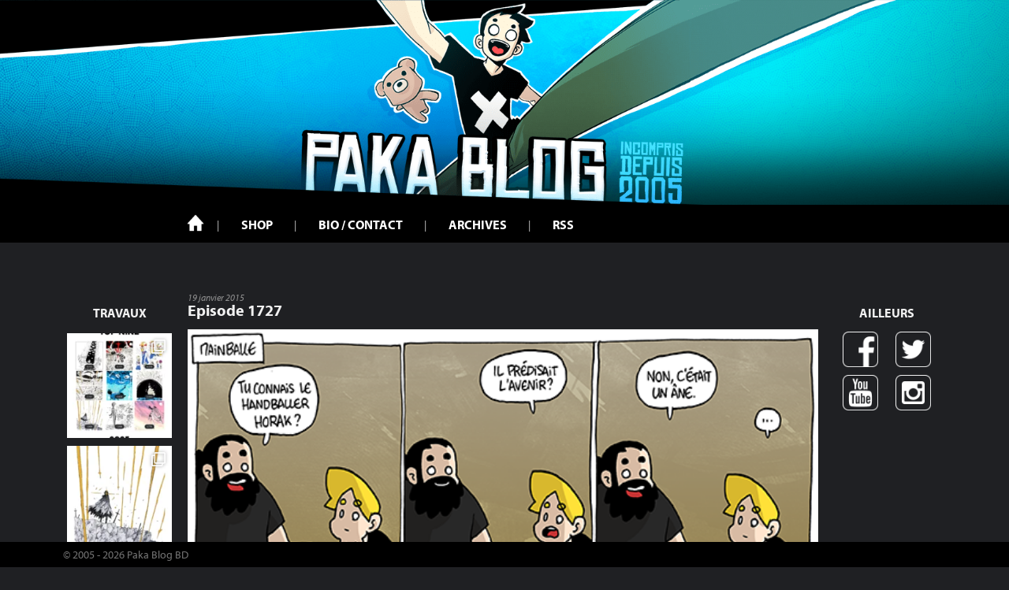

--- FILE ---
content_type: text/css;charset=utf-8
request_url: https://use.typekit.net/sml7onb.css
body_size: 476
content:
/*
 * The Typekit service used to deliver this font or fonts for use on websites
 * is provided by Adobe and is subject to these Terms of Use
 * http://www.adobe.com/products/eulas/tou_typekit. For font license
 * information, see the list below.
 *
 * myriad-pro:
 *   - http://typekit.com/eulas/00000000000000000001709e
 *   - http://typekit.com/eulas/00000000000000000001709b
 *   - http://typekit.com/eulas/00000000000000000001709a
 *
 * © 2009-2026 Adobe Systems Incorporated. All Rights Reserved.
 */
/*{"last_published":"2019-10-11 08:08:50 UTC"}*/

@import url("https://p.typekit.net/p.css?s=1&k=sml7onb&ht=tk&f=6846.6848.6851&a=5755869&app=typekit&e=css");

@font-face {
font-family:"myriad-pro";
src:url("https://use.typekit.net/af/1b1b1e/00000000000000000001709e/27/l?primer=7cdcb44be4a7db8877ffa5c0007b8dd865b3bbc383831fe2ea177f62257a9191&fvd=n7&v=3") format("woff2"),url("https://use.typekit.net/af/1b1b1e/00000000000000000001709e/27/d?primer=7cdcb44be4a7db8877ffa5c0007b8dd865b3bbc383831fe2ea177f62257a9191&fvd=n7&v=3") format("woff"),url("https://use.typekit.net/af/1b1b1e/00000000000000000001709e/27/a?primer=7cdcb44be4a7db8877ffa5c0007b8dd865b3bbc383831fe2ea177f62257a9191&fvd=n7&v=3") format("opentype");
font-display:auto;font-style:normal;font-weight:700;font-stretch:normal;
}

@font-face {
font-family:"myriad-pro";
src:url("https://use.typekit.net/af/d32e26/00000000000000000001709b/27/l?primer=7cdcb44be4a7db8877ffa5c0007b8dd865b3bbc383831fe2ea177f62257a9191&fvd=i4&v=3") format("woff2"),url("https://use.typekit.net/af/d32e26/00000000000000000001709b/27/d?primer=7cdcb44be4a7db8877ffa5c0007b8dd865b3bbc383831fe2ea177f62257a9191&fvd=i4&v=3") format("woff"),url("https://use.typekit.net/af/d32e26/00000000000000000001709b/27/a?primer=7cdcb44be4a7db8877ffa5c0007b8dd865b3bbc383831fe2ea177f62257a9191&fvd=i4&v=3") format("opentype");
font-display:auto;font-style:italic;font-weight:400;font-stretch:normal;
}

@font-face {
font-family:"myriad-pro";
src:url("https://use.typekit.net/af/cafa63/00000000000000000001709a/27/l?primer=7cdcb44be4a7db8877ffa5c0007b8dd865b3bbc383831fe2ea177f62257a9191&fvd=n4&v=3") format("woff2"),url("https://use.typekit.net/af/cafa63/00000000000000000001709a/27/d?primer=7cdcb44be4a7db8877ffa5c0007b8dd865b3bbc383831fe2ea177f62257a9191&fvd=n4&v=3") format("woff"),url("https://use.typekit.net/af/cafa63/00000000000000000001709a/27/a?primer=7cdcb44be4a7db8877ffa5c0007b8dd865b3bbc383831fe2ea177f62257a9191&fvd=n4&v=3") format("opentype");
font-display:auto;font-style:normal;font-weight:400;font-stretch:normal;
}

.tk-myriad-pro { font-family: "myriad-pro",sans-serif; }


--- FILE ---
content_type: text/css
request_url: https://www.paka-blog.com/wp-content/themes/theme-responsive-master/style.css?ver=6.9
body_size: 8740
content:
/*!
Theme Name: Creatic Base Responsive
Theme URI: http://underscores.me/
Author: CREATIC AGENCY
Author URI: http://creatic-agency.fr/
Description: Description
Version: 1.0.0
License: GNU General Public License v2 or later
License URI: http://www.gnu.org/licenses/gpl-2.0.html
Text Domain: creatic-base-responsive
Tags:

This theme, like WordPress, is licensed under the GPL.
Use it to make something cool, have fun, and share what you've learned with others.

Creatic Base Responsive is based on Underscores http://underscores.me/, (C) 2012-2015 Automattic, Inc.
Underscores is distributed under the terms of the GNU GPL v2 or later.

Normalizing styles have been helped along thanks to the fine work of
Nicolas Gallagher and Jonathan Neal http://necolas.github.com/normalize.css/
*/html{font-family:sans-serif;-webkit-text-size-adjust:100%;-ms-text-size-adjust:100%}body{margin:0}article,aside,details,figcaption,figure,footer,header,main,menu,nav,section,summary{display:block}audio,canvas,progress,video{display:inline-block;vertical-align:baseline}audio:not([controls]){display:none;height:0}[hidden],template{display:none}a{background-color:transparent}a:active,a:hover{outline:0}abbr[title]{border-bottom:1px dotted}b,strong{font-weight:bold}dfn{font-style:italic}h1{font-size:2em;margin:0.67em 0}mark{background:#ff0;color:#000}small{font-size:80%}sub,sup{font-size:75%;line-height:0;position:relative;vertical-align:baseline}sup{top:-0.5em}sub{bottom:-0.25em}img{border:0}svg:not(:root){overflow:hidden}figure{margin:1em 0}hr{box-sizing:content-box;height:0}pre{overflow:auto}code,kbd,pre,samp{font-family:monospace, monospace;font-size:1em}button,input,optgroup,select,textarea{color:inherit;font:inherit;margin:0}button{overflow:visible}button,select{text-transform:none}button,html input[type="button"],input[type="reset"],input[type="submit"]{-webkit-appearance:button;cursor:pointer}button[disabled],html input[disabled]{cursor:default}button::-moz-focus-inner,input::-moz-focus-inner{border:0;padding:0}input{line-height:normal}input[type="checkbox"],input[type="radio"]{box-sizing:border-box;padding:0}input[type="number"]::-webkit-inner-spin-button,input[type="number"]::-webkit-outer-spin-button{height:auto}input[type="search"]{-webkit-appearance:textfield;box-sizing:content-box}input[type="search"]::-webkit-search-cancel-button,input[type="search"]::-webkit-search-decoration{-webkit-appearance:none}fieldset{border:1px solid #c0c0c0;margin:0 2px;padding:0.35em 0.625em 0.75em}legend{border:0;padding:0}textarea{overflow:auto}optgroup{font-weight:bold}table{border-collapse:collapse;border-spacing:0}td,th{padding:0}.col-s-1,.col-m-1,.col-l-1,.col-s-2,.col-m-2,.col-l-2,.col-s-3,.col-m-3,.col-l-3,.col-s-4,.col-m-4,.col-l-4,.col-s-5,.col-m-5,.col-l-5,.col-s-6,.col-m-6,.col-l-6,.col-s-7,.col-m-7,.col-l-7,.col-s-8,.col-m-8,.col-l-8,.col-s-9,.col-m-9,.col-l-9,.col-s-10,.col-m-10,.col-l-10,.col-s-11,.col-m-11,.col-l-11,.col-s-12,.col-m-12,.col-l-12{float:left;position:relative;min-height:1px;padding:0px 10px}.row:before,.row:after{content:"";display:table}.row:after{clear:both}.row{zoom:1}.row{margin:0 auto}.container{margin:0 auto;position:relative;max-width:1140px}.test .col-s-1 *,.test .col-m-1 *,.test .col-l-1 *{background-color:skyblue;min-height:50px;margin-bottom:10px}.test .col-s-2 *,.test .col-m-2 *,.test .col-l-2 *{background-color:skyblue;min-height:50px;margin-bottom:10px}.test .col-s-3 *,.test .col-m-3 *,.test .col-l-3 *{background-color:skyblue;min-height:50px;margin-bottom:10px}.test .col-s-4 *,.test .col-m-4 *,.test .col-l-4 *{background-color:skyblue;min-height:50px;margin-bottom:10px}.test .col-s-5 *,.test .col-m-5 *,.test .col-l-5 *{background-color:skyblue;min-height:50px;margin-bottom:10px}.test .col-s-6 *,.test .col-m-6 *,.test .col-l-6 *{background-color:skyblue;min-height:50px;margin-bottom:10px}.test .col-s-7 *,.test .col-m-7 *,.test .col-l-7 *{background-color:skyblue;min-height:50px;margin-bottom:10px}.test .col-s-8 *,.test .col-m-8 *,.test .col-l-8 *{background-color:skyblue;min-height:50px;margin-bottom:10px}.test .col-s-9 *,.test .col-m-9 *,.test .col-l-9 *{background-color:skyblue;min-height:50px;margin-bottom:10px}.test .col-s-10 *,.test .col-m-10 *,.test .col-l-10 *{background-color:skyblue;min-height:50px;margin-bottom:10px}.test .col-s-11 *,.test .col-m-11 *,.test .col-l-11 *{background-color:skyblue;min-height:50px;margin-bottom:10px}.test .col-s-12 *,.test .col-m-12 *,.test .col-l-12 *{background-color:skyblue;min-height:50px;margin-bottom:10px}.col-s-push-0{left:0%}.col-s-pull-0{right:0%}.col-s-offset-0{margin-left:0%}.col-s-1{width:8.3333333333%}.col-s-push-1{left:8.3333333333%}.col-s-pull-1{right:8.3333333333%}.col-s-offset-1{margin-left:8.3333333333%}.col-s-2{width:16.6666666667%}.col-s-push-2{left:16.6666666667%}.col-s-pull-2{right:16.6666666667%}.col-s-offset-2{margin-left:16.6666666667%}.col-s-3{width:25%}.col-s-push-3{left:25%}.col-s-pull-3{right:25%}.col-s-offset-3{margin-left:25%}.col-s-4{width:33.3333333333%}.col-s-push-4{left:33.3333333333%}.col-s-pull-4{right:33.3333333333%}.col-s-offset-4{margin-left:33.3333333333%}.col-s-5{width:41.6666666667%}.col-s-push-5{left:41.6666666667%}.col-s-pull-5{right:41.6666666667%}.col-s-offset-5{margin-left:41.6666666667%}.col-s-6{width:50%}.col-s-push-6{left:50%}.col-s-pull-6{right:50%}.col-s-offset-6{margin-left:50%}.col-s-7{width:58.3333333333%}.col-s-push-7{left:58.3333333333%}.col-s-pull-7{right:58.3333333333%}.col-s-offset-7{margin-left:58.3333333333%}.col-s-8{width:66.6666666667%}.col-s-push-8{left:66.6666666667%}.col-s-pull-8{right:66.6666666667%}.col-s-offset-8{margin-left:66.6666666667%}.col-s-9{width:75%}.col-s-push-9{left:75%}.col-s-pull-9{right:75%}.col-s-offset-9{margin-left:75%}.col-s-10{width:83.3333333333%}.col-s-push-10{left:83.3333333333%}.col-s-pull-10{right:83.3333333333%}.col-s-offset-10{margin-left:83.3333333333%}.col-s-11{width:91.6666666667%}.col-s-push-11{left:91.6666666667%}.col-s-pull-11{right:91.6666666667%}.col-s-offset-11{margin-left:91.6666666667%}.col-s-12{width:100%}.col-s-push-12{left:100%}.col-s-pull-12{right:100%}.col-s-offset-12{margin-left:100%}.col-s-center{margin:0 auto;float:none}.col-s-hidden{display:none}@media only screen and (min-width: 768px){.col-m-push-0{left:0%}.col-m-pull-0{right:0%}.col-m-offset-0{margin-left:0%}.col-m-1{width:8.3333333333%}.col-m-push-1{left:8.3333333333%}.col-m-pull-1{right:8.3333333333%}.col-m-offset-1{margin-left:8.3333333333%}.col-m-2{width:16.6666666667%}.col-m-push-2{left:16.6666666667%}.col-m-pull-2{right:16.6666666667%}.col-m-offset-2{margin-left:16.6666666667%}.col-m-3{width:25%}.col-m-push-3{left:25%}.col-m-pull-3{right:25%}.col-m-offset-3{margin-left:25%}.col-m-4{width:33.3333333333%}.col-m-push-4{left:33.3333333333%}.col-m-pull-4{right:33.3333333333%}.col-m-offset-4{margin-left:33.3333333333%}.col-m-5{width:41.6666666667%}.col-m-push-5{left:41.6666666667%}.col-m-pull-5{right:41.6666666667%}.col-m-offset-5{margin-left:41.6666666667%}.col-m-6{width:50%}.col-m-push-6{left:50%}.col-m-pull-6{right:50%}.col-m-offset-6{margin-left:50%}.col-m-7{width:58.3333333333%}.col-m-push-7{left:58.3333333333%}.col-m-pull-7{right:58.3333333333%}.col-m-offset-7{margin-left:58.3333333333%}.col-m-8{width:66.6666666667%}.col-m-push-8{left:66.6666666667%}.col-m-pull-8{right:66.6666666667%}.col-m-offset-8{margin-left:66.6666666667%}.col-m-9{width:75%}.col-m-push-9{left:75%}.col-m-pull-9{right:75%}.col-m-offset-9{margin-left:75%}.col-m-10{width:83.3333333333%}.col-m-push-10{left:83.3333333333%}.col-m-pull-10{right:83.3333333333%}.col-m-offset-10{margin-left:83.3333333333%}.col-m-11{width:91.6666666667%}.col-m-push-11{left:91.6666666667%}.col-m-pull-11{right:91.6666666667%}.col-m-offset-11{margin-left:91.6666666667%}.col-m-12{width:100%}.col-m-push-12{left:100%}.col-m-pull-12{right:100%}.col-m-offset-12{margin-left:100%}.col-m-center{margin:0 auto;float:none}.col-m-hidden{display:none}}@media only screen and (min-width: 1140px){.col-l-push-0{left:0%}.col-l-pull-0{right:0%}.col-l-offset-0{margin-left:0%}.col-l-1{width:8.3333333333%}.col-l-push-1{left:8.3333333333%}.col-l-pull-1{right:8.3333333333%}.col-l-offset-1{margin-left:8.3333333333%}.col-l-2{width:16.6666666667%}.col-l-push-2{left:16.6666666667%}.col-l-pull-2{right:16.6666666667%}.col-l-offset-2{margin-left:16.6666666667%}.col-l-3{width:25%}.col-l-push-3{left:25%}.col-l-pull-3{right:25%}.col-l-offset-3{margin-left:25%}.col-l-4{width:33.3333333333%}.col-l-push-4{left:33.3333333333%}.col-l-pull-4{right:33.3333333333%}.col-l-offset-4{margin-left:33.3333333333%}.col-l-5{width:41.6666666667%}.col-l-push-5{left:41.6666666667%}.col-l-pull-5{right:41.6666666667%}.col-l-offset-5{margin-left:41.6666666667%}.col-l-6{width:50%}.col-l-push-6{left:50%}.col-l-pull-6{right:50%}.col-l-offset-6{margin-left:50%}.col-l-7{width:58.3333333333%}.col-l-push-7{left:58.3333333333%}.col-l-pull-7{right:58.3333333333%}.col-l-offset-7{margin-left:58.3333333333%}.col-l-8{width:66.6666666667%}.col-l-push-8{left:66.6666666667%}.col-l-pull-8{right:66.6666666667%}.col-l-offset-8{margin-left:66.6666666667%}.col-l-9{width:75%}.col-l-push-9{left:75%}.col-l-pull-9{right:75%}.col-l-offset-9{margin-left:75%}.col-l-10{width:83.3333333333%}.col-l-push-10{left:83.3333333333%}.col-l-pull-10{right:83.3333333333%}.col-l-offset-10{margin-left:83.3333333333%}.col-l-11{width:91.6666666667%}.col-l-push-11{left:91.6666666667%}.col-l-pull-11{right:91.6666666667%}.col-l-offset-11{margin-left:91.6666666667%}.col-l-12{width:100%}.col-l-push-12{left:100%}.col-l-pull-12{right:100%}.col-l-offset-12{margin-left:100%}.col-l-center{margin:0 auto;float:none}.col-l-hidden{display:none}}@media only screen and (min-width: 1280px){.col-xl-push-0{left:0%}.col-xl-pull-0{right:0%}.col-xl-offset-0{margin-left:0%}.col-xl-1{width:8.3333333333%}.col-xl-push-1{left:8.3333333333%}.col-xl-pull-1{right:8.3333333333%}.col-xl-offset-1{margin-left:8.3333333333%}.col-xl-2{width:16.6666666667%}.col-xl-push-2{left:16.6666666667%}.col-xl-pull-2{right:16.6666666667%}.col-xl-offset-2{margin-left:16.6666666667%}.col-xl-3{width:25%}.col-xl-push-3{left:25%}.col-xl-pull-3{right:25%}.col-xl-offset-3{margin-left:25%}.col-xl-4{width:33.3333333333%}.col-xl-push-4{left:33.3333333333%}.col-xl-pull-4{right:33.3333333333%}.col-xl-offset-4{margin-left:33.3333333333%}.col-xl-5{width:41.6666666667%}.col-xl-push-5{left:41.6666666667%}.col-xl-pull-5{right:41.6666666667%}.col-xl-offset-5{margin-left:41.6666666667%}.col-xl-6{width:50%}.col-xl-push-6{left:50%}.col-xl-pull-6{right:50%}.col-xl-offset-6{margin-left:50%}.col-xl-7{width:58.3333333333%}.col-xl-push-7{left:58.3333333333%}.col-xl-pull-7{right:58.3333333333%}.col-xl-offset-7{margin-left:58.3333333333%}.col-xl-8{width:66.6666666667%}.col-xl-push-8{left:66.6666666667%}.col-xl-pull-8{right:66.6666666667%}.col-xl-offset-8{margin-left:66.6666666667%}.col-xl-9{width:75%}.col-xl-push-9{left:75%}.col-xl-pull-9{right:75%}.col-xl-offset-9{margin-left:75%}.col-xl-10{width:83.3333333333%}.col-xl-push-10{left:83.3333333333%}.col-xl-pull-10{right:83.3333333333%}.col-xl-offset-10{margin-left:83.3333333333%}.col-xl-11{width:91.6666666667%}.col-xl-push-11{left:91.6666666667%}.col-xl-pull-11{right:91.6666666667%}.col-xl-offset-11{margin-left:91.6666666667%}.col-xl-12{width:100%}.col-xl-push-12{left:100%}.col-xl-pull-12{right:100%}.col-xl-offset-12{margin-left:100%}.col-xl-center{margin:0 auto;float:none}.col-xl-hidden{display:none}}.grid-test .container>div{background-color:#28aadb;height:50px}.clear{clear:both}.t-center{text-align:center}.lock-scroll{overflow:hidden}.wp-block-image{margin-top:0;width:100%}.wp-block-image img{width:100%}#masthead{position:relative;z-index:99;top:0;left:0px;width:100%;color:#fff;display:flex;flex-direction:column-reverse}#masthead #main-menu{position:fixed;z-index:99;top:0;left:0;right:0}#masthead #bar-menu-top-mobile{background-color:#28aadb;color:#fff;height:48px}#masthead #bar-menu-top-mobile .site-branding{height:100%}#masthead #bar-menu-top-mobile .site-branding a{display:inline-block;height:100%;text-decoration:none;text-transform:uppercase;color:#fff;font-weight:bold;line-height:46px}#banner{display:block;margin:48px auto 0;text-align:center;height:150px;background-color:#000000}#banner img{width:100vw;height:100%;object-fit:cover;vertical-align:top}#body-template{display:flex;flex-direction:column;padding:15px}#body-template #instagram-feed{width:100%;order:2}#body-template #secondary{width:100%}#body-template #primary{width:100%}.hide-on-phone{display:none}.page-numbers{margin-left:0px;padding-left:0px;list-style:none}.page-numbers li{display:inline-block;background-color:#e9eaed}.page-numbers li .page-numbers{text-decoration:none;color:#000;display:block;padding:8px 15px}.page-numbers li .page-numbers.current,.page-numbers li .page-numbers:hover{background-color:#28aadb;color:#fff;font-weight:bold}.link-puce{padding-top:4px;padding-bottom:2px;padding-left:26px;background:url(./img/link-puce.png) no-repeat left center;color:#28aadb;text-decoration:none;font-size:15px;margin-top:4px;display:block}body.home .entry-content h1{text-transform:none;font-weight:bold}#colophon{background:#000}#bottom-nav{background-color:#000;padding:6px;color:#737373}#bottom-nav a{color:#fff}#bottom-nav p{margin:0}form.wpcf7-form label{display:block;font-size:1em;margin-bottom:5px}form.wpcf7-form label.required:after{content:"*";font-size:20px;color:#CA293F}form.wpcf7-form br{display:none}form.wpcf7-form p{margin:0 auto}form.wpcf7-form textarea{height:100px}form.wpcf7-form input,form.wpcf7-form textarea,form.wpcf7-form select{border:0;border-radius:4px;padding:6px 10px;color:#fff}form.wpcf7-form input:not([type=submit]),form.wpcf7-form textarea:not([type=submit]),form.wpcf7-form select:not([type=submit]){background:#4f5159}form.wpcf7-form input:focus,form.wpcf7-form input:active,form.wpcf7-form textarea:focus,form.wpcf7-form textarea:active,form.wpcf7-form select:focus,form.wpcf7-form select:active{color:#fff}form.wpcf7-form input[type=submit]{float:right;background:transparent;border:0;font-size:20px;font-weight:bold;text-transform:uppercase;padding:0 !important}form.wpcf7-form input[type=submit]:hover{color:#28aadb}form.wpcf7-form input:focus+span.wpcf7-not-valid-tip{display:none}form.wpcf7-form span.wpcf7-not-valid-tip{position:absolute;top:6px;right:8px}form.wpcf7-form .wpcf7-form-control-wrap{display:block;margin-top:6px}form.wpcf7-form .wpcf7-form-control-wrap.your-message{display:flex}form.wpcf7-form .wpcf7-form-control-wrap:after{content:" ";display:block;clear:both}.juiz_sps_links{margin:0}.juiz_sps_network_name{display:none !important}.juiz_sps_hide_name a:hover .juiz_sps_icon,.juiz_sps_hide_name a:focus .juiz_sps_icon{margin-right:0px}.juiz_sps_links_list{display:inline}.juiz_sps_links_list .juiz_sps_item>*{min-height:34px}body,button,input,select,textarea{color:#f1f1f1;font-family:myriad-pro,sans-serif;font-size:14px;line-height:20px}h1,h2,h3,h4,h5,h6{clear:both;color:#f1f1f1;font-family:myriad-pro,sans-serif;font-weight:bold;line-height:1em;text-transform:uppercase}h1>*,h2>*,h3>*,h4>*,h5>*,h6>*{font-family:myriad-pro,sans-serif;color:#f1f1f1}h1{font-size:22px}h2{font-size:18px}h3{font-size:16px}h4{font-size:12px}@media screen and (min-width: 768px){h1{font-size:28px}h2{font-size:25px}h3{font-size:22px}}p{margin-bottom:1.5em}dfn,cite,em,i{font-style:italic}blockquote{margin:0 1.5em}address{margin:0 0 1.5em}pre{background:#eee;font-family:"Courier 10 Pitch",Courier,monospace;font-size:15px;font-size:.9375rem;line-height:1.6;margin-bottom:1.6em;max-width:100%;overflow:auto;padding:1.6em}code,kbd,tt,var{font-family:Monaco,Consolas,"Andale Mono","DejaVu Sans Mono",monospace;font-size:15px;font-size:.9375rem}abbr,acronym{border-bottom:1px dotted #666;cursor:help}mark,ins{background:#fff9c0;text-decoration:none}big{font-size:125%}html{box-sizing:border-box}*,*:before,*:after{box-sizing:inherit}body{background:#1F2023}blockquote,q{quotes:"" ""}blockquote:before,blockquote:after,q:before,q:after{content:""}hr{background-color:#ccc;border:0;height:1px;margin-bottom:1.5em}ul,ol{margin:0 0 1.5em 0}ul{list-style:disc}ol{list-style:decimal}li>ul,li>ol{margin-bottom:0;margin-left:1.5em}dt{font-weight:bold}dd{margin:0 1.5em 1.5em}img{height:auto;max-width:100%}table{margin:0 0 1.5em;width:100%}#slider-box{display:none;position:fixed;top:0;bottom:0;left:0;right:0;z-index:99;background-color:rgba(0,0,0,0.85)}#slider-box #slider-close{position:absolute;top:15px;right:15px;width:30px;height:30px;cursor:pointer;font-size:3em;background:url(./img/ICN_CLOSE.png) no-repeat center;background-size:90%}#slider{display:flex;align-items:center;justify-content:center;height:100%}#slider #slider-content{width:90%;max-width:680px}#slider #slider-content #slider-title{font-size:2em;font-weight:bold;margin-bottom:0.6em}#slider #slider-content #slider-image{width:100%;min-height:100px;background:url(./img/loader.gif) no-repeat center;background-size:50px}#slider #slider-content #slider-image>img{width:100%}#slider #slider-content>a{display:block;text-align:right;text-transform:uppercase;margin-top:0.6em;font-size:1.2em;font-weight:bold}#slider #slider-next,#slider #slider-prev{cursor:pointer}#slider #slider-prev{width:40px;height:60px;background:url(./img/ICN_slider-back.png) no-repeat center;margin-right:0}#slider #slider-next{width:40px;height:60px;background:url(./img/ICN_slider-forward.png) no-repeat center;margin-left:0}#slider .slider-nav-hidden{visibility:hidden}@media screen and (min-width: 768px){#slider-close{display:none}#slider-next{margin-left:20px}#slider-prev{margin-right:20px}}#reply-title{margin-bottom:10px}#commentform{display:flex;flex-direction:column}#commentform label{display:none}#commentform input,#commentform textarea,#commentform select{border:0;border-radius:4px;padding:6px 10px;color:#fff}#commentform input:not([type=submit]),#commentform textarea:not([type=submit]),#commentform select:not([type=submit]){background:#4f5159}#commentform input:focus,#commentform input:active,#commentform textarea:focus,#commentform textarea:active,#commentform select:focus,#commentform select:active{color:#fff}#commentform .comment-notes{display:none;font-size:12px;font-style:italic;color:#a5a5a5}#commentform .comment-notes #email-notes{display:block}#commentform .comment-form-comment{margin:0;order:2}#commentform .comment_notes_after{order:3;width:70%;font-size:12px;font-style:italic;line-height:12px;text-align:right;padding-top:8px}#commentform .form-submit{order:3;align-self:end;margin-top:-20px;width:100%}#commentform .form-submit input[type=submit]{float:right;background:transparent;border:0;font-size:20px;font-weight:bold;text-transform:uppercase;padding:0 !important}#commentform .form-submit input[type=submit]:hover{color:#28aadb}#commentform .comment-form-row{position:relative;margin-bottom:10px}#commentform .comment-form-row .isValid{display:none;color:#28aadb;position:absolute;right:5px;top:5px;font-size:1.4em;border-radius:50%}#commentform .comment-form-row input:valid+.isValid{display:block}#commentform .comment-form-cookies-consent{display:none;font-style:italic;color:#a5a5a5}#commentform .comment-form-cookies-consent input{margin-right:5px}@media screen and (min-width: 768px){.comment_row_1{display:flex;justify-content:space-between}.comment_row_1>*{width:49%}}#instagram-feed h4{margin-bottom:6px;font-size:16px}.wdi_feed_main_container.wdi_layout_th .wdi_feed_container{min-width:100%;background-color:transparent !important;border-bottom:0}.wdi_feed_main_container.wdi_layout_th .wdi_feed_container .wdi_feed_wrapper{background-color:transparent}.wdi_feed_main_container.wdi_layout_th .wdi_feed_container .wdi_feed_wrapper .wdi_feed_item{width:50% !important}.wdi_feed_main_container.wdi_layout_th .wdi_feed_container .wdi_feed_wrapper .wdi_photo_wrap_inner{background-color:transparent;border-color:transparent}.wdi_feed_main_container.wdi_layout_th .wdi_feed_container .wdi_feed_wrapper .wdi_photo_wrap_inner .wdi_photo_img{box-shadow:0 1px 6px 0px #202020;transition:transform .15s}.wdi_feed_main_container.wdi_layout_th .wdi_feed_container .wdi_feed_wrapper .wdi_photo_wrap_inner .wdi_photo_img:hover{transform:scale(1.1)}@media screen and (min-width: 768px){.wdi_feed_main_container.wdi_layout_th .wdi_feed_container .wdi_feed_wrapper .wdi_feed_item{width:100% !important}}#share-box{display:none;position:fixed;top:0;bottom:0;left:0;right:0;z-index:99;background-color:rgba(0,0,0,0.85)}#share-box #share-box-close{position:absolute;top:15px;right:15px;width:40px;height:40px;cursor:pointer;font-size:3em}#share-box #share-box-list{display:flex;align-items:center;height:100%}#share-box #share-box-list ul{list-style:none;text-align:center;width:100%;margin-left:0;padding-left:0}#share-box #share-box-list ul>li{display:inline-block;width:120px;height:120px;line-height:140px;margin:1em;box-shadow:0 1px 6px 0px #000000}#share-box #share-box-list ul>li>a{display:block;height:100%;text-decoration:none;color:#fff;font-size:3em}.link_facebook{background-color:#3b5998}.link_twitter{background-color:#1da1f2}.link_mail{background-color:#141414}button,input[type="button"],input[type="reset"],input[type="submit"],a.btn{border:3px solid;border-color:#28aadb;border-radius:4px;background:#28aadb;color:#f1f1f1;text-transform:uppercase;font-size:1em;line-height:1;padding:8px 30px !important;transition:all 0.3s}button:hover,input[type="button"]:hover,input[type="reset"]:hover,input[type="submit"]:hover,a.btn:hover{background-color:#28aadb;color:#fff}button:active,button:focus,input[type="button"]:active,input[type="button"]:focus,input[type="reset"]:active,input[type="reset"]:focus,input[type="submit"]:active,input[type="submit"]:focus,a.btn:active,a.btn:focus{background-color:#28aadb;color:#fff}input[type="text"],input[type="email"],input[type="url"],input[type="password"],input[type="search"],textarea{color:#1D1D1B;border:1px solid #ccc;border-radius:0px;width:100%}input[type="text"]:focus,input[type="email"]:focus,input[type="url"]:focus,input[type="password"]:focus,input[type="search"]:focus,textarea:focus{color:#111}input[type="text"],input[type="email"],input[type="url"],input[type="password"],input[type="search"]{padding:3px}textarea{padding-left:3px;width:100%}a{color:#28aadb}a:hover,a:focus,a:active{color:#1e8ab2}a:focus{outline:thin dotted}a:hover,a:active{outline:0}#main-menu{background-color:#000000}#box-menu{display:none;position:fixed;background-color:rgba(0,0,0,0.9);top:48px;bottom:0px;height:auto;overflow-x:hidden;padding:0px}#box-menu li.menu-item-has-children{position:relative}#box-menu li.menu-item-has-children:after{background:url(./img/forward-white.png) no-repeat center center;background-size:20px;content:" ";position:absolute;top:0px;right:0px;bottom:0px;width:12%;pointer-events:none}#box-menu li.menu-item-has-children .sub-menu{display:none;position:relative;list-style:none}#box-menu a{font-family:myriad-pro,sans-serif}#site-navigation{clear:both;display:block;width:100%;margin-top:0px}#site-navigation ul#primary-menu{display:block;list-style:none;margin:0;padding-left:0}#site-navigation ul#primary-menu li{display:block;position:relative;border-bottom:1px solid rgba(0,0,0,0.05)}#site-navigation ul#primary-menu li a{display:block;font-size:16px;font-weight:bold;padding:1em;color:#fff;text-align:center;text-decoration:none;text-transform:uppercase}#site-navigation ul#primary-menu li.current_page_item>a,#site-navigation ul#primary-menu li.current-menu-item>a,#site-navigation ul#primary-menu li.current_page_ancestor>a,#site-navigation ul#primary-menu li.onhover>a{color:#28aadb}.sous-menu-slide{background-color:#28aadb;position:absolute;width:100%;transition:all 0.3s ease;z-index:99;left:0px;top:0px;bottom:0px}.sous-menu-slide>ul{display:block;margin:0;padding:0;list-style:none}.sous-menu-slide>ul li{border-bottom:1px solid rgba(0,0,0,0.05)}.sous-menu-slide>ul li a{font-size:1.2em;display:block;color:#fff;text-decoration:none;text-align:left;padding:1em}.sous-menu-slide>ul .sub-menu{display:none}.right-sous-menu{left:100%}a.ssmenu-back{position:relative;text-align:center !important;background-color:#176886}a.ssmenu-back:before{background:url(./img/back-white.png) no-repeat center center;background-size:20px;content:" ";position:absolute;top:0px;left:0px;bottom:0px;width:12%}#menu-mobile-social ul{list-style:none;margin-left:0;padding-left:0}#menu-mobile-social ul>li{display:block}#menu-mobile-social ul>li>a{display:block;font-size:16px;font-weight:bold;padding:1em;color:#fff;text-align:center;text-decoration:none;text-transform:uppercase}@media screen and (min-width: 768px){#menu-mobile-social{display:none}#box-menu{height:initial;overflow-x:initial}#box-menu li.menu-item-has-children:hover ul.sub-menu{left:0;display:block}ul.sub-menu{box-shadow:0 3px 3px rgba(0,0,0,0.2);float:left;padding-left:0;margin-left:0;position:absolute !important;top:1.5em;left:-999em;z-index:99999}ul.sub-menu ul{left:-999em;top:0}ul.sub-menu li:hover>ul,ul.sub-menu li.focus>ul{left:100%}ul.sub-menu a{width:200px}.main-navigation{margin-top:0px}.main-navigation ul{display:block}.main-navigation ul li{margin-bottom:0px}#site-navigation{margin-top:16px}#site-navigation ul#primary-menu{display:flex;flex-flow:row wrap;justify-content:center}#site-navigation ul#primary-menu li{display:inline-flex;border-bottom:0px;height:100%}#site-navigation ul#primary-menu li:not(:first-child):before{content:"|";padding-right:8px;padding-left:4px;color:#c0c0c0;line-height:48px}#site-navigation ul#primary-menu li:first-child>a{text-indent:-9999px;background:url(./img/ICN_HOME.png) center center;background-repeat:no-repeat;background-size:22px}#site-navigation ul#primary-menu li:first-child.current_page_item>a,#site-navigation ul#primary-menu li:first-child:hover>a{background-image:url(./img/ICN_HOME_CURRENT.png)}#site-navigation ul#primary-menu li a{padding:14px 20px 12px;text-transform:uppercase;font-size:16px;font-weight:bold;font-family:myriad-pro,sans-serif;transition:text-shadow .3s}#site-navigation ul#primary-menu li.current_page_item>a,#site-navigation ul#primary-menu li.current-menu-item>a,#site-navigation ul#primary-menu li.current_page_ancestor>a,#site-navigation ul#primary-menu li:hover>a{color:#28aadb;background-color:transparent}#site-navigation ul#primary-menu ul{top:48px;background-color:#fff}#site-navigation ul#primary-menu ul a{width:280px;font-size:14px;padding:8px 10px !important;text-align:left}#menu-footer li{display:inline-block}.site-main .comment-navigation,.site-main .posts-navigation,.site-main .post-navigation{margin:0 0 1.5em;overflow:hidden}}@media screen and (min-width: 768px) and (max-width: 1140px){#primary-menu{justify-content:space-between}#primary-menu li:last-child a{padding-right:16px}}.site-main .pagination{margin:0}.site-main .comment-navigation,.site-main .paging-navigation,.site-main .post-navigation{margin:5px;overflow:hidden}ul.page-numbers{text-align:center}.nav-links{width:100%;padding:0px;display:flex;justify-content:space-between}.nav-links a.page-numbers{padding:8px 16px;text-decoration:none;color:#000;transition:background-color 0.3s}.nav-links a.page-numbers:hover{background-color:#CCC}.nav-links .current{padding:8px 16px;background-color:#CCC}.site-main .comment-navigation,.site-main .posts-navigation,.site-main .post-navigation{margin:0;overflow:hidden}#back-link{margin-top:-27px;text-align:center}#back-link a{text-decoration:none;text-transform:uppercase;color:#fff;font-size:1.5em;line-height:1.2;font-weight:bold;padding-left:24px;background:url(./img/ICN_HOME.png) center left no-repeat;background-size:18px;transition:color .3s}#back-link a:hover{color:#28aadb;text-decoration:none}.comment-navigation .nav-previous,.paging-navigation .nav-previous,.post-navigation .nav-previous{text-align:right;margin:0}.comment-navigation .nav-previous a,.paging-navigation .nav-previous a,.post-navigation .nav-previous a{display:block;text-decoration:none;font-size:1.5em;line-height:1.2;color:white;font-weight:bold;transition:color .3s;text-transform:uppercase;background:url(./img/ICN_ARROW_PREV.png) center left no-repeat;padding-left:20px}.comment-navigation .nav-previous a:hover,.paging-navigation .nav-previous a:hover,.post-navigation .nav-previous a:hover{color:#28aadb;text-decoration:none}.comment-navigation .nav-next,.paging-navigation .nav-next,.post-navigation .nav-next{margin:0px;text-align:left}.comment-navigation .nav-next a,.paging-navigation .nav-next a,.post-navigation .nav-next a{display:block;text-decoration:none;font-size:1.5em;line-height:1.2;color:white;font-weight:bold;transition:color .3s;text-transform:uppercase;background:url(./img/ICN_ARROW_NEXT.png) center right no-repeat;padding-right:20px}.comment-navigation .nav-next a:hover,.paging-navigation .nav-next a:hover,.post-navigation .nav-next a:hover{color:#28aadb;text-decoration:none}#box-menu-burger{position:absolute;top:0;right:0px;padding:9px 10px;display:flex;align-items:center}#box-menu-burger #box-menu-burger-title{margin-right:1em;padding-left:1em;font-size:1.2em;text-transform:uppercase}#box-menu-burger.active{background-color:#28aadb}#menu-burger{width:30px;height:30px;float:right;background:url(./img/ICN_MENU.png) no-repeat center;background-size:100%}#menu-burger.active{background:url(./img/ICN_CLOSE.png) no-repeat center;background-size:90%}#menu-burger-page{display:block;text-align:left;font-weight:bold;align-items:center;vertical-align:top;text-transform:uppercase;padding-top:2px;color:#fff}@media only screen and (min-width: 768px){#box-menu-burger{display:none}}#icon-scrollTop{display:none;position:fixed;bottom:15px;right:15px;width:36px;height:36px;background:url(./img/arrow-top.png) no-repeat center center #000;border-radius:3px;color:#fff;cursor:pointer}.screen-reader-text{clip:rect(1px, 1px, 1px, 1px);position:absolute !important;height:1px;width:1px;overflow:hidden}.screen-reader-text:focus{background-color:#f1f1f1;border-radius:3px;box-shadow:0 0 2px 2px rgba(0,0,0,0.6);clip:auto !important;color:#f1f1f1;display:block;font-size:14px;font-size:.875rem;font-weight:bold;height:auto;left:5px;line-height:normal;padding:15px 23px 14px;text-decoration:none;top:5px;width:auto;z-index:100000}.alignleft{display:inline;float:left;margin-right:1.5em}.alignright{display:inline;float:right;margin-left:1.5em}.aligncenter{clear:both;display:block;margin-left:auto;margin-right:auto}.clear:before,.clear:after,.entry-content:before,.entry-content:after,.comment-content:before,.comment-content:after,.site-header:before,.site-header:after,.site-content:before,.site-content:after,.site-footer:before,.site-footer:after{content:"";display:table}.clear:after,.entry-content:after,.comment-content:after,.site-header:after,.site-content:after,.site-footer:after{clear:both}.widget{margin:0 0 1.5em}.widget select{max-width:100%}#secondary h4{font-size:16px;margin-bottom:6px}#secondary .search-form{margin-top:20px}#secondary .search-form .search-field{box-sizing:border-box;border:1px solid #d1d1d1;padding:6px 10px;width:100%;border-radius:0px;padding-right:40px;background:url(./img/icon-search.png) no-repeat top right #fff;height:33px}#secondary .widget-title{font-size:18px}.sticky{display:block}.hentry{margin:0 0 1.5em}.byline,.updated:not(.published){display:none}.single .byline,.group-blog .byline{display:inline}.page-content,.entry-content,.entry-summary{margin:10px 0 0}.page-content p:first-child,.entry-content p:first-child,.entry-summary p:first-child{margin-top:0px}.page-links{clear:both;margin:0 0 1.5em}article.type-post{margin:0px auto 30px;width:100%;display:block}article.type-post:nth-child(even){margin-right:4%}article.type-post .entry-title{font-family:myriad-pro,sans-serif;margin-top:0;margin-bottom:0;font-size:20px;text-transform:none}article.type-post .entry-meta{font-family:myriad-pro,sans-serif;font-size:12px;font-style:italic;color:#909090;margin-bottom:-4px}article.type-post .entry-content{text-align:center;padding:1em 0;margin:0 -15px;width:100vw}article.type-post .entry-content img{width:100%;margin-bottom:1em}article.type-post header{position:relative}article.type-post header .card-date{position:relative;padding-top:8px;font-family:myriad-pro,sans-serif}article.type-post header .card-date>.entry-meta>.posted-on{font-size:1em}article.type-post .card-title{font-size:20px;margin-top:0;text-transform:none}article.type-post .card-title a{text-decoration:none;font-family:myriad-pro,sans-serif;color:#FFFFFF}article.type-post .card-subtitle{color:#28aadb}article.type-post .card-body{margin:0 -15px;width:100vw;position:relative;color:#757b82;line-height:1.8em;transition:all .3s}article.type-post .card-body a{display:block}article.type-post .card-body img{box-shadow:0 3px 6px 0px #202020;vertical-align:top;width:100%;transition:all .3s}article.type-post footer{display:flex;align-items:center;justify-content:space-between;padding:6px 0;font-size:1em;color:#fff}article.type-post footer>span{margin-right:1em}article.type-post footer>span a{text-decoration:none}article.type-post footer>span a:hover{text-decoration:underline}article.type-post footer .fa:not(:first-child){margin-left:8px}article.type-post footer .comments-link .comments-number{font-size:18px;background-image:url(./img/ICN_Commentaire.png);background-position:0 6px;background-repeat:no-repeat;padding-left:18px;margin-right:6px}article.type-post footer .comments-link .comments-number:after{content:" ";display:inline-block;width:1px;background:#fff;height:11px;margin-left:8px}article.type-post footer .comments-link>a{font-size:16px;color:#fff;text-transform:uppercase;font-weight:bold;text-decoration:none}article.type-post footer .comments-link>a:hover{color:#28aadb;text-decoration:none}article.type-post footer .footer-share{display:flex;align-items:center;cursor:pointer}article.type-post footer .footer-share.copied .text-to-copy{display:none}article.type-post footer .footer-share.copied .text-copied{display:block}article.type-post footer .footer-share .share-icon{width:14px;height:18px;padding:0;margin:0}article.type-post footer .footer-share span{font-weight:bold;padding-right:5px;margin-right:4px;text-transform:uppercase;font-size:16px}article.type-post footer .footer-share span.text-copied{display:none}article.type-post footer .footer-share span:hover{color:#28aadb}article.type-post footer .footer-share .footer-share-link{height:0;width:0;opacity:0}.btn-load-more{display:none;margin:0 auto 1em;display:block;width:80%;max-width:220px;text-align:center}body.single-post article.post footer{display:flex;justify-content:flex-end}@media screen and (min-width: 768px){article.type-post .card-body{margin:0;width:100%}article.type-post .entry-content{margin:0;width:100%}}#sidebar-social{list-style:none;display:flex;justify-content:space-around;flex-wrap:wrap;margin-left:0;padding-left:0}#sidebar-social li>a{display:block;width:45px;height:45px;line-height:40px;margin-top:10px;border-radius:4px;text-align:center;font-size:2em;transition:all .3s;background-position:center;background-repeat:no-repeat;background-size:45px}#sidebar-social li>a.btn-fb{background-image:url(./img/ICN_FB_OFF.png)}#sidebar-social li>a.btn-fb:hover{background-image:url(./img/ICN_FB_ON.png)}#sidebar-social li>a.btn-tw{background-image:url(./img/ICN_TWITTER_OFF.png)}#sidebar-social li>a.btn-tw:hover{background-image:url(./img/ICN_TWITTER_ON.png)}#sidebar-social li>a.btn-yt{background-image:url(./img/ICN_YOUTUBE_OFF.png)}#sidebar-social li>a.btn-yt:hover{background-image:url(./img/ICN_YOUTUBE_ON.png)}#sidebar-social li>a.btn-in{background-image:url(./img/ICN_INSTAGRAM_OFF.png)}#sidebar-social li>a.btn-in:hover{background-image:url(./img/ICN_INSTAGRAM_ON.png)}#comments{border-top:1px solid #fff;padding-top:20px;display:flex;flex-direction:column-reverse}#comments .comment-list{display:block;list-style:none;margin-right:3%}#comments .comment-list.no-comment{order:1;margin-bottom:30px}#comments #respond{display:block}#comments #respond #reply-title{display:none}#comments .comment-meta{display:flex;align-items:center}#comments .comment-meta .comment-metadata{margin-top:3px;margin-left:1em}#comments .comment-author{display:flex;align-items:center}#comments .comment-author .avatar{display:none}#comments .comment-author img{border-radius:50%;margin-right:8px}#comments .comment-author .says{margin-left:3px;display:none}#comments .comment-author .fn{font-size:16px}#comments .comment-author a{color:#fff}#comments .byuser .comment-author .fn{color:#28aadb}.comments-title{border-bottom:1px dashed;text-align:right;padding-bottom:4px;display:none}.comment-list{margin:0;padding-left:0}.comment-list>li{padding-top:1em}.comment-metadata{font-size:12px;font-style:italic}.comment-metadata a{text-decoration:none;color:#909090}.comment-content{font-size:12px;padding-bottom:12px}.comment-content p{margin-top:0;margin-bottom:0}.comment-content a{word-wrap:break-word}.bypostauthor{display:block}@media screen and (min-width: 768px){#comments{flex-direction:row}#comments .comment-list,#comments #respond{width:48%;display:inline-block;vertical-align:top}#comments #respond{margin-left:52%}#comments .comment-list+#respond{margin-left:0}#comments .comment-list.no-comment{order:0}}.archive-year{font-size:20px;margin-bottom:4px}.archive-nb-post{font-family:myriad-pro,sans-serif;font-size:12px;font-style:italic;color:#909090;margin-top:-6px}#archive-list{margin:0;padding:0;text-align:left}#archive-list .archive-post{display:inline-block;position:relative;width:110px;height:110px;margin:0;background-size:cover;background-position:center center;background-color:#cccccc;cursor:pointer;text-align:center}#archive-list .archive-post:hover .archive-post-title{opacity:1}#archive-list .archive-post .archive-post-title{display:flex;align-items:center;background:rgba(0,0,0,0.8);position:absolute;justify-content:center;top:0;bottom:0;left:0;right:0;opacity:0;transition:opacity .3s;padding:5px}@media screen and (min-width: 768px){#archive-list{margin:0;margin-left:-3px;text-align:left}#archive-list .archive-post{width:68px;height:68px;margin:1px}}.shop-taxonomy{font-size:20px;margin-bottom:12px}#shop-list{margin:0;padding:0;text-align:left}#shop-list .shop-post{display:inline-block;position:relative;width:110px;height:110px;margin:0;background-size:cover;background-position:center center;background-color:#cccccc;cursor:pointer;text-align:center}#shop-list .shop-post:hover .shop-post-title{opacity:1}#shop-list .shop-post .shop-post-title{display:flex;align-items:center;justify-content:center;text-decoration:none;background:rgba(0,0,0,0.8);position:absolute;justify-content:center;top:0;bottom:0;left:0;right:0;opacity:0;transition:opacity .3s;color:#fff}#shop-list .shop-post .shop-post-title>span{text-transform:uppercase}@media screen and (min-width: 768px){#shop-list{margin:0;text-align:left}}.infinite-scroll .posts-navigation,.infinite-scroll.neverending .site-footer{display:none}.infinity-end.neverending .site-footer{display:block}.page-content .wp-smiley,.entry-content .wp-smiley,.comment-content .wp-smiley{border:none;margin-bottom:0;margin-top:0;padding:0}embed,iframe,object{max-width:100%}.wp-caption{margin-bottom:1.5em;max-width:100%}.wp-caption img[class*="wp-image-"]{display:block;margin-left:auto;margin-right:auto}.wp-caption .wp-caption-text{margin:0.8075em 0}.wp-caption-text{text-align:center}.gallery{margin-bottom:1.5em}.gallery-item{display:inline-block;text-align:center;vertical-align:top;width:100%}.gallery-columns-2 .gallery-item{max-width:50%}.gallery-columns-3 .gallery-item{max-width:33.33%}.gallery-columns-4 .gallery-item{max-width:25%}.gallery-columns-5 .gallery-item{max-width:20%}.gallery-columns-6 .gallery-item{max-width:16.66%}.gallery-columns-7 .gallery-item{max-width:14.28%}.gallery-columns-8 .gallery-item{max-width:12.5%}.gallery-columns-9 .gallery-item{max-width:11.11%}.gallery-caption{display:block}@media screen and (min-width: 768px){#masthead{position:sticky;top:0;flex-direction:column;margin-bottom:0;padding-top:0}#masthead #main-menu{position:relative}#banner{margin:0 auto;height:160px}#banner img{display:block;vertical-align:baseline}#body-template{padding-top:60px;display:flex;flex-direction:row}#body-template #instagram-feed{width:12%;order:1;position:sticky;top:60px;align-self:baseline}#body-template #primary{width:70%;order:2}#body-template #secondary{width:12%;order:3;position:sticky;top:60px;align-self:baseline}.hide-on-phone{display:block}#box-menu{display:block;position:relative;padding:0 10px;top:0px;height:48px;background-color:transparent;padding-left:13%}#box-menu #site-navigation{margin-top:0px;height:100%}#box-menu #site-navigation #primary-menu{padding-left:10px;display:block;height:100%}#box-menu #site-navigation #primary-menu>ul{margin:0;height:100%;display:flex;align-items:center}#box-menu #site-navigation #primary-menu>ul li{display:inline-block;margin:0 10px}#box-menu #site-navigation #primary-menu>ul li a{color:#ffffff;text-decoration:none}#bar-menu-top-mobile{display:none}#bar-menu-top-mobile .site-branding img{width:auto}#bar-menu-top-mobile .site-branding:after{display:none}.logo-footer{float:left;margin-right:25px}#content{padding-top:0}#content>.row{padding:0}#content #primary{padding:0px 20px}#menu-footer{margin-top:20px;margin-bottom:10px;margin-left:0px;padding-left:0px}#menu-footer li{display:inline-block}#menu-footer li a{color:#4F4F4F;font-size:12px;text-decoration:none}#menu-footer li a:hover{text-decoration:underline}#menu-footer li:not(:first-child):before{color:#000;content:"|";display:inline-block;margin:0px 10px}#main-footer .col-m-4:not(:first-child){border-left:1px solid #3b3b3b}body.blog #primary article.post .box-attachment-thumbnail{text-align:left;float:left;margin-right:20px;margin-top:2px;margin-bottom:20px}body.blog #primary article.post .box-attachment-thumbnail img{margin:0 auto}#commentform{position:sticky;top:220px}#colophon{position:sticky;bottom:0}body.page-template-default{padding-top:48px}}@media screen and (min-width: 1140px){#masthead{background-color:#000000}#banner{height:160px}#body-template #primary{min-width:840px}#commentform{position:sticky;top:220px}}@media screen and (min-width: 1280px){#banner{height:260px}#body-template{padding-top:60px}#body-template #instagram-feed{top:60px}#body-template #secondary{top:60px}}
/*# sourceMappingURL=style.css.map */


--- FILE ---
content_type: application/javascript
request_url: https://www.paka-blog.com/wp-content/themes/theme-responsive-master/js/scroll-top.js?ver=20171125
body_size: 1375
content:
!function(l,o,e){"use strict";l.fn.scrollUp=function(o){l.data(e.body,"scrollUp")||(l.data(e.body,"scrollUp",!0),l.fn.scrollUp.init(o))},l.fn.scrollUp.init=function(r){var s,t,c,i,n,a,d,p=l.fn.scrollUp.settings=l.extend({},l.fn.scrollUp.defaults,r),f=!1;switch(d=p.scrollTrigger?l(p.scrollTrigger):l("<a/>",{id:p.scrollName,href:"#top"}),p.scrollTitle&&d.attr("title",p.scrollTitle),d.appendTo("body"),p.scrollImg||p.scrollTrigger||d.html(p.scrollText),d.css({display:"none",position:"fixed",zIndex:p.zIndex}),p.activeOverlay&&l("<div/>",{id:p.scrollName+"-active"}).css({position:"absolute",top:p.scrollDistance+"px",width:"100%",borderTop:"1px dotted"+p.activeOverlay,zIndex:p.zIndex}).appendTo("body"),p.animation){case"fade":s="fadeIn",t="fadeOut",c=p.animationSpeed;break;case"slide":s="slideDown",t="slideUp",c=p.animationSpeed;break;default:s="show",t="hide",c=0}i="top"===p.scrollFrom?p.scrollDistance:l(e).height()-l(o).height()-p.scrollDistance,n=l(o).scroll(function(){l(o).scrollTop()>i?f||(d[s](c),f=!0):f&&(d[t](c),f=!1)}),p.scrollTarget?"number"==typeof p.scrollTarget?a=p.scrollTarget:"string"==typeof p.scrollTarget&&(a=Math.floor(l(p.scrollTarget).offset().top)):a=0,d.click(function(o){o.preventDefault(),l("html, body").animate({scrollTop:a},p.scrollSpeed,p.easingType)})},l.fn.scrollUp.defaults={scrollName:"scrollUp",scrollDistance:300,scrollFrom:"top",scrollSpeed:300,easingType:"linear",animation:"fade",animationSpeed:200,scrollTrigger:!1,scrollTarget:!1,scrollText:"Scroll to top",scrollTitle:!1,scrollImg:!1,activeOverlay:!1,zIndex:2147483647},l.fn.scrollUp.destroy=function(r){l.removeData(e.body,"scrollUp"),l("#"+l.fn.scrollUp.settings.scrollName).remove(),l("#"+l.fn.scrollUp.settings.scrollName+"-active").remove(),l.fn.jquery.split(".")[1]>=7?l(o).off("scroll",r):l(o).unbind("scroll",r)},l.scrollUp=l.fn.scrollUp}(jQuery,window,document);

/*
*	Gère l'affichage du bouton
*	qui permet de remonter en haut de page
****/


( function( $ ) {

	//Création de l'élément HTML #icon-scrollTop
	$btn = $('<a/>').attr({
		id: 'icon-scrollTop',
		href: '#page'
	});
	$('body').append($btn);

	//Valeur de la hauteur du menu
	var hauteurMasthead = $('#masthead').height();
	var isMenuMobile = $('#box-menu-burger').is(function() {
      return $( "#box-menu-burger").css('display') === 'block';
    });


//Scroll UP
	 $.scrollUp({
        scrollName: 'icon-scrollTop',      // Element ID
        scrollDistance: 300,         // Distance from top/bottom before showing element (px)
        scrollFrom: 'top',           // 'top' or 'bottom'
        scrollSpeed: 300,            // Speed back to top (ms)
        easingType: 'linear',        // Scroll to top easing (see http://easings.net/)
        animation: 'fade',           // Fade, slide, none
        animationSpeed: 200,         // Animation speed (ms)
        scrollTrigger: false,        // Set a custom triggering element. Can be an HTML string or jQuery object
        scrollTarget: false,         // Set a custom target element for scrolling to. Can be element or number
        scrollText: 'Scroll to top', // Text for element, can contain HTML
        scrollTitle: false,          // Set a custom <a> title if required.
        scrollImg: true,            // Set true to use image
        activeOverlay: false,        // Set CSS color to display scrollUp active point, e.g '#00FFFF'
        zIndex: 98           // Z-Index for the overlay
    });



} )( jQuery );


